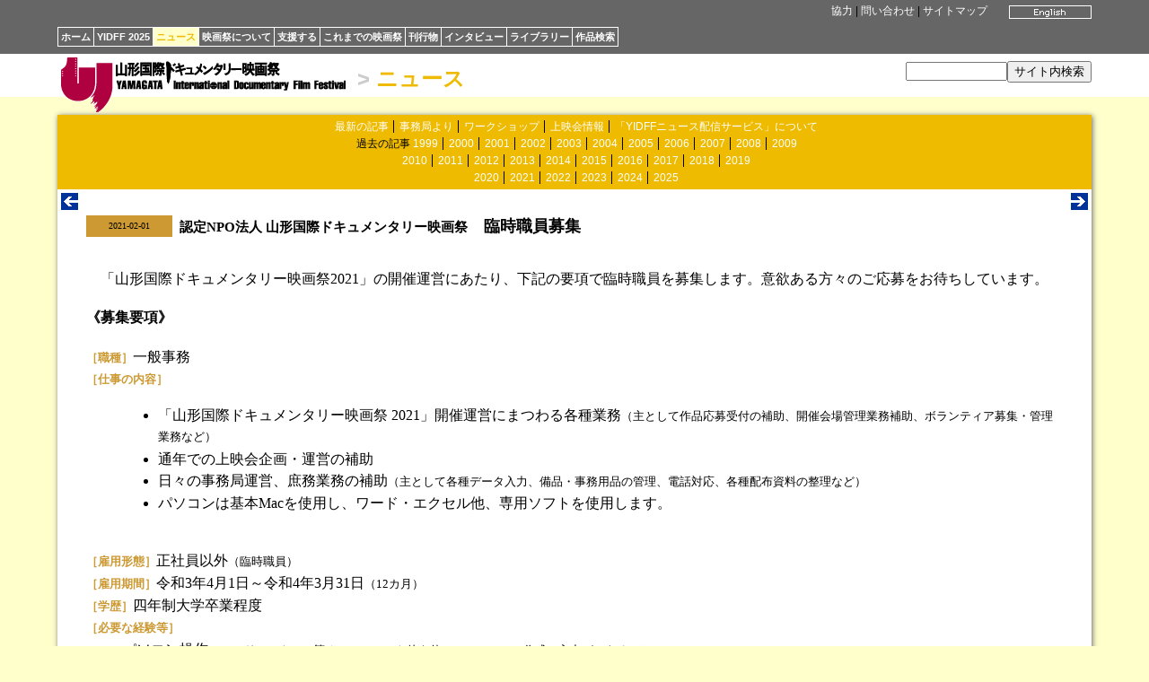

--- FILE ---
content_type: text/html
request_url: http://www.yidff.jp/news/21/210201.html
body_size: 3370
content:
<!DOCTYPE HTML PUBLIC "-//W3C//DTD HTML 4.01 Transitional//EN" "http://www.w3.org/TR/html4/loose.dtd">
<HTML><!-- #BeginTemplate "/Templates/news.dwt" --><!-- DW6 -->
<HEAD>
<META http-equiv="Content-Type" content="text/html; charset=Shift_JIS">
<META http-equiv="Content-Style-Type" content="text/css">
<LINK rel="stylesheet" href="../../css/yidff3.css">
<LINK rel="stylesheet" href="../../css/news2.css">
<LINK rel="index" href="http://www.yidff.jp/">
<!-- #BeginEditable "doctitle" -->
<TITLE>YIDFF: ニュース</TITLE>
<!-- #EndEditable -->
</HEAD>
<BODY id="news-body">

<DIV id="top" class="top-bg">
<DIV id="top-box" class="top-bg">
<DIV id="top-lang"><!-- #BeginEditable "lang" --><IMG src="../../img/btn-en07.gif" width="92" height="15" border="0" alt="English"><!-- #EndEditable --></DIV>
<DIV id="top-menu" class="menu"><A href="../../sponsors.html" name="top">協力</A> | <A href="../../contact.html">問い合わせ</A> | <A href="../../sitemap.html">サイトマップ</A></DIV>
<DIV id="nav">
<UL>
<LI><A href="../../index.html.ja">ホーム</A></LI><LI><A href="../../2025/2025.html">YIDFF 2025</A></LI><LI id="news-nav-selected"><A href="../news.html">ニュース</A></LI><LI><A href="../../about/about.html">映画祭について</A></LI><LI><A href="../../support/support.html">支援する</A></LI><LI><A href="../../festivals.html">これまでの映画祭</A></LI><LI><A href="../../pub/pub.html">刊行物</A></LI><LI><A href="../../interviews/interviews.html">インタビュー</A></LI><LI><A href="../../library/library.html">ライブラリー</A></LI><LI><A href="https://www.yidff.jp/search/search.html">作品検索</A></LI>
</UL>
</DIV>
</DIV>
</DIV>

<DIV id="header">
<DIV id="header-box">
<DIV id="logo-yidff"><A href="../../index.html.ja"><IMG src="../../img/logo-yidff.gif" alt="山形国際ドキュメンタリー映画祭" width="320" height="64" border="0"></A></DIV>
<H1 class="news-header"><SPAN class="header-gt">&gt;</SPAN> <A href="../news.html">ニュース</A></H1>
<DIV id="sitesearch"><FORM method="get" action="https://www.yidff.jp/cgi-bin/ja/estseek.cgi"><INPUT type="text" name="phrase" value="" size="12" /><INPUT type="submit" value="サイト内検索" /><INPUT type="hidden" name="enc" value="Shift_JIS" /></FORM></DIV>
</DIV>
</DIV>
<DIV class="floatclear"></DIV>

<DIV id="base-sheet" class="news-bg">
<DIV id="sub-menu">
<UL>
<LI><A href="../news.html">最新の記事</A></LI>
<LI><A href="../fo.html">事務局より</A></LI>
<LI><A href="../workshop.html">ワークショップ</A></LI>
<LI><A href="../screenings.html">上映会情報</A></LI>
<LI><A href="../subscription.html">「YIDFFニュース配信サービス」について</A></LI>
</UL>
<UL>
<LI>過去の記事 <A href="../news99.html">1999</A></LI>
<LI><A href="../news00.html">2000</A></LI>
<LI><A href="../news01.html">2001</A></LI>
<LI><A href="../news02.html">2002</A></LI>
<LI><A href="../news03.html">2003</A></LI>
<LI><A href="../news04.html">2004</A></LI>
<LI><A href="../news05.html">2005</A></LI>
<LI><A href="../news06.html">2006</A></LI>
<LI><A href="../news07.html">2007</A></LI>
<LI><A href="../news08.html">2008</A></LI>
<LI><A href="../news09.html">2009</A></LI>
</UL>
<UL>
<LI><A href="../news10.html">2010</A></LI>
<LI><A href="../news11.html">2011</A></LI>
<LI><A href="../news12.html">2012</A></LI>
<LI><A href="../news13.html">2013</A></LI>
<LI><A href="../news14.html">2014</A></LI>
<LI><A href="../news15.html">2015</A></LI>
<LI><A href="../news16.html">2016</A></LI>
<LI><A href="../news17.html">2017</A></LI>
<LI><A href="../news18.html">2018</A></LI>
<LI><A href="../news19.html">2019</A></LI>
</UL>
<UL>
<LI><A href="../news20.html">2020</A></LI>
<LI><A href="../news21.html">2021</A></LI>
<LI><A href="../news22.html">2022</A></LI>
<LI><A href="../news23.html">2023</A></LI>
<LI><A href="../news24.html">2024</A></LI>
<LI><A href="../news25.html">2025</A></LI>
</UL>
</DIV>

<DIV id="article-box-full">
<DIV class="feeder"><DIV class="previous"><!-- #BeginEditable "previous1" --><A href="210128.html" title="前"><IMG src="../../img/btn-previous.gif" width="19" height="19" border="0" alt="previous"></A><!-- #EndEditable --></DIV><DIV class="next"><!-- #BeginEditable "next1" --><A href="210310.html" title="次"><IMG src="../../img/btn-next.gif" width="19" height="19" border="0" alt="next"></A><!-- #EndEditable --></DIV><DIV class="floatclear"></DIV></DIV>
<DIV id="article">
<!-- #BeginEditable "article" -->

<TABLE width="100%" border="0" cellspacing="0" cellpadding="0">
<TR> 
<TD width="96" bgcolor="#cc9933" align="center"><FONT size="-2">2021-02-01</FONT></TD>
<TD width="8"><FONT color="#FFFFFF">|</FONT></TD>
<TD><B><FONT size="+1"><SPAN class="subtitle">認定NPO法人 山形国際ドキュメンタリー映画祭</SPAN>　臨時職員募集</FONT></B></TD>
</TR>
</TABLE>

<BR>
<P>　「山形国際ドキュメンタリー映画祭2021」の開催運営にあたり、下記の要項で臨時職員を募集します。意欲ある方々のご応募をお待ちしています。</P>
<H4>《募集要項》</H4>
<DL>
<DT><STRONG class="news-head">［職種］</STRONG>一般事務</DT>
<DT class="news-head"><STRONG>［仕事の内容］</STRONG></DT>
<DD>
<UL>
<LI>「山形国際ドキュメンタリー映画祭 2021」開催運営にまつわる各種業務<SPAN class="note">（主として作品応募受付の補助、開催会場管理業務補助、ボランティア募集・管理業務など）</SPAN></LI>
<LI>通年での上映会企画・運営の補助</LI>
<LI>日々の事務局運営、庶務業務の補助<SPAN class="note">（主として各種データ入力、備品・事務用品の管理、電話対応、各種配布資料の整理など）</SPAN></LI>
<LI>パソコンは基本Macを使用し、ワード・エクセル他、専用ソフトを使用します。 </LI>
</UL>
</DD>
<DT><BR>
<STRONG class="news-head">［雇用形態］</STRONG>正社員以外<SPAN class="note">（臨時職員）</SPAN></DT>
<DT><STRONG class="news-head">［雇用期間］</STRONG>令和3年4月1日～令和4年3月31日<SPAN class="note">（12カ月）</SPAN></DT>
<DT><STRONG class="news-head">［学歴］</STRONG>四年制大学卒業程度</DT>
<DT><STRONG class="news-head">［必要な経験等］</STRONG></DT>
<DD>パソコン操作<SPAN class="note">（ワード・エクセル等オフィスソフト他を使ってフォームの作成、入力ができること）</SPAN></DD>
<DT><STRONG class="news-head">［必要な資格］</STRONG>普通自動車免許<SPAN class="note">（AT限定可）</SPAN></DT>
<DT><STRONG class="news-head">［年齢］</STRONG>不問</DT>
<DT><STRONG class="news-head">［賃金］</STRONG>当法人臨時職員給与規定に基づく<SPAN class="note">（月給136,000円以上：年齢による）</SPAN></DT>
<DT><BR>
<STRONG class="news-head">［就業時間］</STRONG></DT>
<DD>09:00－18:00<BR>
映画祭開催年のため、9月、10月は残業が増える場合があります。<BR>
休憩時間60分<BR>
イベント等開催時は休日勤務となる場合があります。</DD>
<DT><STRONG class="news-head">［休日等］</STRONG></DT>
<DD>土日祝<BR>
年末年始休暇<SPAN class="note">（12月29日～1月3日）</SPAN><BR>
年次有給休暇10日<BR>
夏季休暇は有給休暇とは別に3日間を計画的に付与します。 </DD>
<DT><STRONG class="news-head">［諸手当］</STRONG>通勤手当、時間外手当<SPAN class="note">（休日出勤含む）</SPAN></DT>
<DT><STRONG class="news-head">［社会保険］</STRONG>雇用保険、健康保険、厚生年金</DT>
</DL>
<H4>《応募について》</H4>
<DL>
<DT class="news-head"><STRONG>［応募方法］</STRONG></DT>
<DD>「履歴書」「職務経歴書」を以下、映画祭事務局宛に郵送してください。 </DD>
<DT class="news-head"><STRONG>［応募締切日］</STRONG></DT>
<DD>2021年3月1日［月］必着</DD>
<DT class="news-head"><STRONG>［選考方法］</STRONG></DT>
<DD>書類選考<SPAN class="note">（書類到着後1週間程度）</SPAN>の後、面接にお越しいただきます。日程につきましては、書類選考を合格された方のみ、メール等にてご連絡させていただきます。<BR>
<STRONG class="note">〈選考プロセス〉</STRONG>書類選考  → 面接 → 内定</DD>
<DT><SPAN class="news-head"><STRONG>［選考当日持参物］</STRONG></SPAN>筆記用具 </DT>
<DT class="news-head"><STRONG>［応募書類］</STRONG></DT>
<DD>履歴書、職務経歴書 <BR>
<SPAN class="note">※ご提出いただく履歴書に記載された個人情報は、求人業務に必要な範囲でのみ利用し、それ以外の目的では使用いたしません。また、ご提出いただいた書類は返却いたしかねますのでご了承ください。</SPAN> </DD>
<DT class="news-head"><STRONG>［応募書類送付先］</STRONG></DT>
<DD>〒990-0044　山形市木の実町9-52　木の実マンション201<BR>
認定NPO法人 山形国際ドキュメンタリー映画祭事務局</DD>
<DT class="news-head"><BR>
<STRONG>［問い合わせ先］</STRONG></DT>
<DD>phone: 023-666-4480　e-mail: <A href="&#109;&#97;&#105;&#108;&#116;&#111;&#58;info&#64;yidff.jp">info&#64;yidff.jp</A></DD>
</DL>
<P class="txt-right closed">［募集は終了しました］</P>
<!-- #EndEditable -->
<DIV class="floatclear"></DIV>
</DIV>
<DIV class="feeder"><DIV class="previous"><!-- #BeginEditable "previous2" --><A href="210128.html" title="前"><IMG src="../../img/btn-previous.gif" width="19" height="19" border="0" alt="previous"></A><!-- #EndEditable --></DIV><DIV class="next"><!-- #BeginEditable "next2" --><A href="210310.html" title="次"><IMG src="../../img/btn-next.gif" width="19" height="19" border="0" alt="next"></A><!-- #EndEditable --></DIV><DIV class="floatclear"></DIV></DIV>
</DIV>

<DIV id="footer" class="menu"><A href="../../index.html.ja">ホーム</A> <STRONG>&gt;</STRONG> <A href="../news.html">ニュース</A> <STRONG>&gt;</STRONG> <!-- #BeginEditable "footer" -->2021-02-01<!-- #EndEditable --><BR>
<SPAN class="copyright">Copyright(C) Yamagata International Documentary Film Festival</SPAN></DIV>
</DIV>

</BODY>
<!-- #EndTemplate --></HTML>
